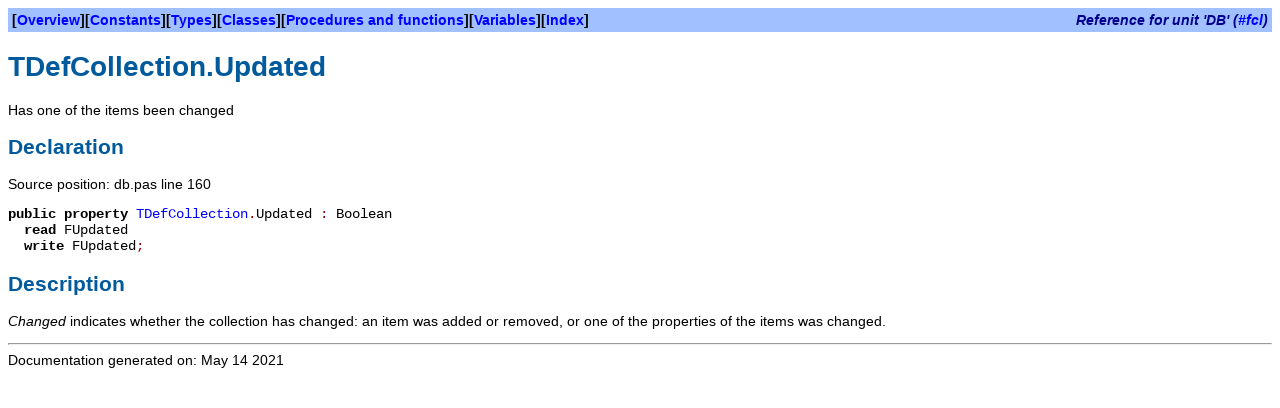

--- FILE ---
content_type: text/html
request_url: https://www.freepascal.org/docs-html/fcl/db/tdefcollection.updated.html
body_size: 776
content:
<!DOCTYPE HTML PUBLIC "-//W3C//DTD HTML 4.01 Transitional//EN" "http://www.w3.org/TR/html4/loose.dtd">
<html>
<head>
<meta content="text/html; charset=utf-8" http-equiv="Content-Type">
<title>TDefCollection.Updated</title>
<link rel="stylesheet" href="../fpdoc.css" type="text/css">

</head>
<body>
<table class="bar" width="100%" border="0" cellpadding="4" cellspacing="0">
<tr>
<td><b>[<a href="../db/index.html">Overview</a>][<a href="../db/index-2.html">Constants</a>][<a href="../db/index-3.html">Types</a>][<a href="../db/index-4.html">Classes</a>][<a href="../db/index-5.html">Procedures and functions</a>][<a href="../db/index-6.html">Variables</a>][<a href="../db/index-8.html">Index</a>]</b></td>
<td align="right"><span class="bartitle">Reference for unit 'DB' (<a href="../index.html">#fcl</a>)</span></td>
</tr>
</table>
<h1>TDefCollection.Updated</h1>
<p>Has one of the items been changed</p>
<h2>Declaration</h2>
<p>Source position: db.pas line 160</p>
<table cellpadding="0" cellspacing="0">
<tr>
<td><p><tt><span class="code"> <span class="kw">public</span> <span class="kw">property </span><a href="../db/tdefcollection.html">TDefCollection</a><span class="sym">.</span>Updated<span class="sym"> : </span>Boolean<br>&nbsp;&nbsp;<span class="kw">read </span>FUpdated<br>&nbsp;&nbsp;<span class="kw">write </span>FUpdated<span class="sym">;</span></span></tt></p></td>
</tr>
</table>
<h2>Description</h2>
<p><var>Changed</var> indicates whether the collection has changed: an item was added or removed, or one of the properties of the items was changed. </p>
<hr>

<span class="footer">Documentation generated on: May 14 2021</span>
</body>
</html>
